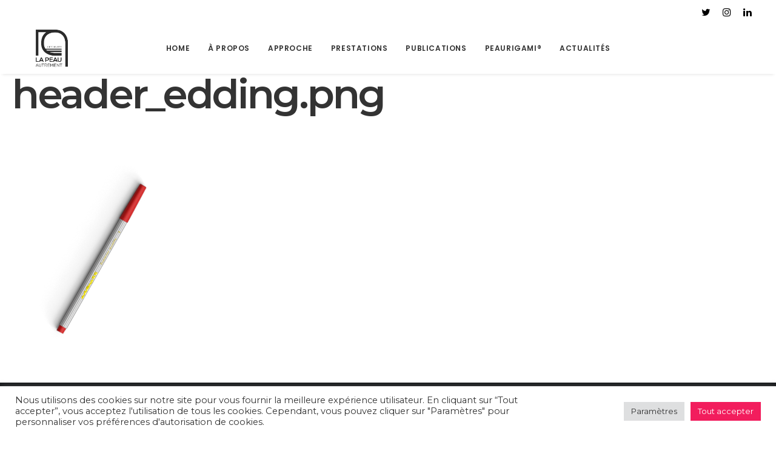

--- FILE ---
content_type: text/css
request_url: https://lapeauautrement.com/wp-content/uploads/useanyfont/uaf.css?ver=1727120426
body_size: 86
content:
				@font-face {
					font-family: 'nexa-bold';
					src: url('/wp-content/uploads/useanyfont/5517Nexa-Bold.woff2') format('woff2'),
						url('/wp-content/uploads/useanyfont/5517Nexa-Bold.woff') format('woff');
					  font-display: auto;
				}

				.nexa-bold{font-family: 'nexa-bold' !important;}

		